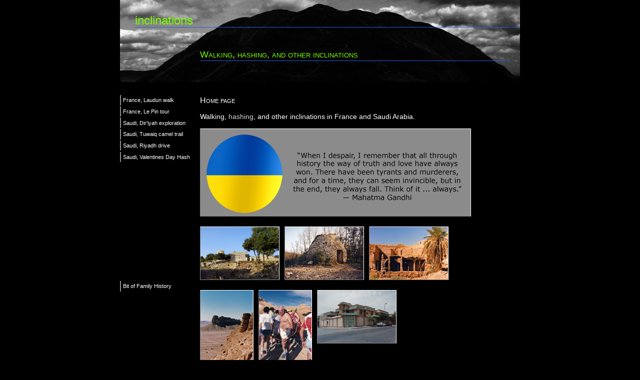

--- FILE ---
content_type: text/html
request_url: https://inclinations.neocities.org/
body_size: 1163
content:
<!DOCTYPE html>
<html lang="en">
<head>
<meta name="author" content="Roger Grimes">
<meta http-equiv="content-type" content="text/html; charset=UTF-8">
<meta name="viewport" content="width=device-width, initial-scale=1.0">
<meta name="description" content="Walking and exploring in France and Saudi Arabia">
<meta name="keywords" content="walking,exploring,camel trails,Saudi Arabia,France,Riyadh,Diri'yah,archaeology,Ottoman seige">
<title>Walking and exploring in France and Saudi Arabia</title>
<link href="grimesinc.css" rel="stylesheet" type="text/css" media="all">
<link href="grimesincprint.css" rel="stylesheet" type="text/css" media="print">
</head>

<body>

<div id="container">

<div id="sitename">
  <h1>inclinations</h1>
</div><!--sitename-->

<div id="nav">
  <ul>
  <li><a href="ceasar/ceasar.htm" title="A walk round Ceasar's Camp, Laudun, Gard region of France" >France, Laudun walk</a></li>
  <li><a href="lepin/lepin.htm" title="A tour of Le Pin village, Gard region of France" >France, Le Pin tour</a></li>
  <li><a href="diriyah/diriyah.htm" title="A walk around Diriyah ruins, Saudi Arabia" >Saudi, Dir'iyah exploration</a></li>
  <li><a href="tuwaiq/tuwaiq.htm" title="A ramble up the Tuwaiq escarpment camel trail, Saudi Arabia" >Saudi, Tuwaiq camel trail</a></li>
  <li><a href="riyadh/riyadh.htm" title="A drive into Riyadh, Saudi Arabia" >Saudi, Riyadh drive</a></li>
  <li><a href="valentin/valentin.htm" title="Valentine's Day Hash in Saudi Arabia" >Saudi, Valentines Day Hash</a></li>
  </ul>
</div><!--nav-->

<div id="extlink">
  <ul>
  <li><a href="https://grimesinc.neocities.org/" title="Bit of Family History, first sailing of trimaran England to New Zealand - opens in new window" target="_blank">Bit of Family History</a></li>
  </ul>
</div><!--extlink-->

<div id="pagename">
  <h2>Walking, hashing, and other inclinations</h2>
</div><!--pagename-->
	
<div id="content">
  
  <h3>Home page</h3> 
  <p>Walking, <a href="hashing.htm" title="Hashing explained - opens in new window" target="_blank">hashing</a>, and other inclinations in France and Saudi Arabia.</p>
				
<!--
  <p><img class="graphic-ukraine" src="images/Ukraine-flag-gandhi.png" title="Support Ukraine - Putain is a thug and a traitor to the Russian people" alt="Support Ukraine - Putain is a thug and a traitor to the Russian people" width="540" height="174"></p>						
-->

				
<a href="#graphic-ukraine">
    <img src="images/Ukraine-flag-gandhi.png" title="Support Ukraine - Putain is a thug and a traitor to the Russian people" alt="Support Ukraine - Putain is a thug and a traitor to the Russian people" width="540"
         onmouseover="this.src='images/Ukraine_Irpin_bridge_refugees.png';"
         onmouseout="this.src='images/Ukraine-flag-gandhi.png';">
</a>

  <a href="ceasar/ceasar.htm"><img src="images/ceasar10_s.jpg" width="157" height="105" title="Click here for Ceasar's camp Laudun, Gard, France"></a>
  <a href="lepin/lepin.htm"><img src="images/LePin-stone-borrie-217-1998_s.jpg" width="157" height="105" title="Click here for Le Pin village, Gard, France"></a>  
  <a href="diriyah/diriyah.htm"><img src="images/dir1621_s.jpg" width="157" height="105" title="Click here for Diriyah ruins, Saudi Arabia"></a>
  <div class="clearer">
  </div>
  <a href="tuwaiq/tuwaiq.htm"><img src="images/escarp04_s.jpg" width="105" height="157" title="Click here for Tuwaiq escarpment, Saudi Arabia"></a>  
  <a href="valentin/valentin.htm"><img src="images/val06_s.jpg" width="105" height="157" title="Click here for Valentine's Day, Saudi Arabia"></a>
  <a href="riyadh/riyadh.htm"><img src="images/0634vill_s.jpg" width="157" height="105" title="Click here for Riyadh drive, Saudi Arabia"></a>
  <div class="clearer">
  </div> 
  <a href="https://grimesinc.neocities.org/" target="_blank"><img src="images/6_Trimaran_Trinui_19620903s.jpg" title="Bit of Family History, first sailing of trimaran England to New Zealand - opens in new window" width="157" height="105"></a>  
  
</div><!--content-->

</div><!--container-->

</body>
</html>


--- FILE ---
content_type: text/css
request_url: https://inclinations.neocities.org/grimesinc.css
body_size: 939
content:
/* grimesinc.css */

/* basic elements */

body {
font-family: Verdana,Arial,Helvetica,sans-serif;
font-style: normal;
font-variant: normal;
font-weight: normal;
font-size: 0.75em;
color: white;
background-color: black;
background-image: url(images/inclinations.jpg);
background-position: center;
background-repeat: no-repeat;
background-attachment: scroll;
text-align: left;
line-height: 110%;
}

h1 {
font-family: Verdana,sans-serif;
font-style: normal;
font-variant: normal;
font-weight: normal;
font-size: 2em;
color: #7cfc00;
background-color: transparent;
background-image: none;
text-align: left;
padding: 0 0 0.3em 0;
border-bottom: 1px solid #245dd7;
}

h2 {
font-family: Verdana,sans-serif;
font-style: normal;
font-variant: small-caps;
font-weight: normal;
font-size: 1.5em;
color: #7cfc00;
background-color:transparent;
background-image:none;
text-align: left;
padding: 0 0 0.3em 0;
border-bottom: 1px solid #245dd7;
}

h3 {
font-family: Verdana,sans-serif;
font-style: normal;
font-variant: small-caps;
font-weight: normal;
font-size: 1.3em;
color: white;
background-color:transparent;
background-image:none;
text-align: left;
padding: 0 0 0.2em 0;
}

p {
font-family: Arial,Helvetica,sans-serif;
font-style: normal;
font-variant: normal;
font-weight: normal;
font-size: 1.2em;
color: white;
text-align: left;
line-height: 120%;
}

/* changed from acronym */
abbr {
font-style: normal;
border-bottom: 1px dotted #9c9c9c;
}

.caption {
font-size: 1.1em;
color: white;
text-align: left;
line-height: 1.3em;
}

.centre {
font-size: 1.2em;
color: white;
text-align: center;
line-height: 1.3em;
}

.map-responsive{
    overflow:hidden;
		padding-bottom: 66%;
    position:relative;
    height:0;
	  border-color: #999999 #999999 #000000 #000000;
  	border-width: 1px 1px 2px 2px;		
	  border-style: solid;		
}

.map-responsive iframe{
    left:0;
    top:0;
    height:100%;
    width:100%;
    position:absolute;
}

.clearer {
clear: both;
}


/* specific divs */

#container {
position: relative;
background-color: black;
background-image: none;
color: white;
width: 800px;
margin: 0 auto 0 auto;
}

#sitename {
position: absolute; top: 10px; left: 30px;
background-color: transparent;
background-image: none;
width: 770px;
}

#pagename {
position: absolute; top: 80px; left: 160px;
background-color: transparent;
background-image: none;
width: 620px;
}

#content {
position: absolute; top: 170px; left: 160px;
background-color: transparent;
background-image: none;
width: 600px;
}

#content img {
margin: 0 10px 20px 0;

border-color: white white gray gray;
border-style: solid;
border-width: 1px 1px 1px 1px;

/*
ukraine coloured borders

border-color: #ffd600 #005bbc #005bbc #ffd600;	
border-style: solid;
border-width: 2px 3px 3px 2px;
*/

background-color: #8b8b8b;
/* background-color: white;*/

float: left;
}

#content a:link, #content a:visited {
font-weight: normal;
background: transparent;
text-decoration: none;
}

#content a:link {
color: #d3d3d3;
}

#content a:visited {
color: #d3d3d3;
}

#content a:hover {
color: #7cfc00;
font-weight: normal;
text-decoration: underline;
}

#content a:active {
color: #7cfc00;
font-weight: normal;
text-decoration: underline;
}

#imagepage {
border-bottom: 1px solid #7cfc00;
}

#imagepage img {
border-top: 2px solid white;
border-right: 2px solid white;
border-bottom: 2px solid #cccccc;
border-left: 2px solid #cccccc;
}

#nav {
position: absolute; top: 170px; left: -40px;
width: 150px;
}

#nav ul {
width: 100%;
list-style-type: none;
}

#nav a {
font-family: Arial,Helvetica,sans-serif;
font-size: 0.9em;
color: white;
background: transparent;
text-decoration: none;
text-align: left;
margin-top: 0.2em;
margin-bottom: 0.2em;
padding: 0.4em 0 0.3em 0.4em;
border-left: 2px solid #8e8e8e;
display: block;
}

#nav a:hover {
color: #7cfc00;
background: transparent;
border-left: 2px solid #7cfc00;
}

#extlink {
position: absolute; top: 542px; left: -40px;
width: 150px;
}

#extlink ul {
width: 100%;
list-style-type: none;
}

#extlink a {
font-family: Arial,Helvetica,sans-serif;
font-size: 0.9em;
color: white;
background: transparent;
text-decoration: none;
text-align: left;
margin-top: 0.2em;
margin-bottom: 0.2em;
padding: 0.4em 0 0.3em 0.4em;
border-left: 2px solid #8e8e8e;
display: block;
}

#extlink a:hover {
color: #7cfc00;
background: transparent;
border-left: 2px solid #7cfc00;
}



--- FILE ---
content_type: text/css
request_url: https://inclinations.neocities.org/grimesincprint.css
body_size: 213
content:
/* grimesincprint.css */

/* basic elements */

body {
font-size: 12pt;
text-align: left;
line-height: 15pt;
margin: .25in .4in .4in .4in;
overflow: hidden; /* to hide scrollbars */
}

h1 {
font-size: 12pt;
text-align: left;
padding: 0 0 0 0;
}

h2 {
font-size: 12pt;
text-align: left;
padding: 0;
}

h3 {
font-size: 12pt;
text-align: left;
padding: 0;
}

p {
font-size: 12pt;
text-align: left;
line-height: 15pt;
}

.caption {
font-size: 12pt;
text-align: left;
line-height: 15pt;
}

.centre {
font-size: 12pt;
text-align: center;
line-height: 15pt;
}


/* specific divs */

#container {
position: absolute; top: 0; left: 0;
width: 100%;
}

#sitename {
position: absolute; top: 0; left: 0;
width: 100%;
}

#pagename {
position: absolute; top: .5in; left: 0;
width: 100%;
}

#content {
position: absolute; top: 1in; left: 0;
width: 100%;
}

#content a:link, #content a:visited, #content a:hover, #content a:active {
color:black;
}

#nav {
display: none;
}

.clearer {
clear: both;
}
